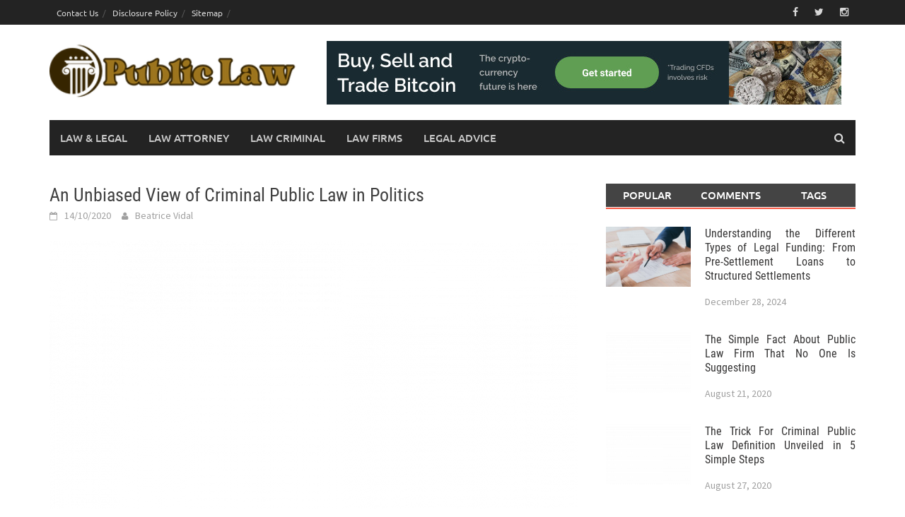

--- FILE ---
content_type: text/html; charset=UTF-8
request_url: https://publiclaw.us/an-unbiased-view-of-criminal-public-law-in-politics.html/
body_size: 20844
content:
<!DOCTYPE html>
<html lang="en-US" prefix="og: https://ogp.me/ns#">
<head><meta charset="UTF-8"><script>if(navigator.userAgent.match(/MSIE|Internet Explorer/i)||navigator.userAgent.match(/Trident\/7\..*?rv:11/i)){var href=document.location.href;if(!href.match(/[?&]nowprocket/)){if(href.indexOf("?")==-1){if(href.indexOf("#")==-1){document.location.href=href+"?nowprocket=1"}else{document.location.href=href.replace("#","?nowprocket=1#")}}else{if(href.indexOf("#")==-1){document.location.href=href+"&nowprocket=1"}else{document.location.href=href.replace("#","&nowprocket=1#")}}}}</script><script>class RocketLazyLoadScripts{constructor(){this.v="1.2.4",this.triggerEvents=["keydown","mousedown","mousemove","touchmove","touchstart","touchend","wheel"],this.userEventHandler=this._triggerListener.bind(this),this.touchStartHandler=this._onTouchStart.bind(this),this.touchMoveHandler=this._onTouchMove.bind(this),this.touchEndHandler=this._onTouchEnd.bind(this),this.clickHandler=this._onClick.bind(this),this.interceptedClicks=[],window.addEventListener("pageshow",t=>{this.persisted=t.persisted}),window.addEventListener("DOMContentLoaded",()=>{this._preconnect3rdParties()}),this.delayedScripts={normal:[],async:[],defer:[]},this.trash=[],this.allJQueries=[]}_addUserInteractionListener(t){if(document.hidden){t._triggerListener();return}this.triggerEvents.forEach(e=>window.addEventListener(e,t.userEventHandler,{passive:!0})),window.addEventListener("touchstart",t.touchStartHandler,{passive:!0}),window.addEventListener("mousedown",t.touchStartHandler),document.addEventListener("visibilitychange",t.userEventHandler)}_removeUserInteractionListener(){this.triggerEvents.forEach(t=>window.removeEventListener(t,this.userEventHandler,{passive:!0})),document.removeEventListener("visibilitychange",this.userEventHandler)}_onTouchStart(t){"HTML"!==t.target.tagName&&(window.addEventListener("touchend",this.touchEndHandler),window.addEventListener("mouseup",this.touchEndHandler),window.addEventListener("touchmove",this.touchMoveHandler,{passive:!0}),window.addEventListener("mousemove",this.touchMoveHandler),t.target.addEventListener("click",this.clickHandler),this._renameDOMAttribute(t.target,"onclick","rocket-onclick"),this._pendingClickStarted())}_onTouchMove(t){window.removeEventListener("touchend",this.touchEndHandler),window.removeEventListener("mouseup",this.touchEndHandler),window.removeEventListener("touchmove",this.touchMoveHandler,{passive:!0}),window.removeEventListener("mousemove",this.touchMoveHandler),t.target.removeEventListener("click",this.clickHandler),this._renameDOMAttribute(t.target,"rocket-onclick","onclick"),this._pendingClickFinished()}_onTouchEnd(){window.removeEventListener("touchend",this.touchEndHandler),window.removeEventListener("mouseup",this.touchEndHandler),window.removeEventListener("touchmove",this.touchMoveHandler,{passive:!0}),window.removeEventListener("mousemove",this.touchMoveHandler)}_onClick(t){t.target.removeEventListener("click",this.clickHandler),this._renameDOMAttribute(t.target,"rocket-onclick","onclick"),this.interceptedClicks.push(t),t.preventDefault(),t.stopPropagation(),t.stopImmediatePropagation(),this._pendingClickFinished()}_replayClicks(){window.removeEventListener("touchstart",this.touchStartHandler,{passive:!0}),window.removeEventListener("mousedown",this.touchStartHandler),this.interceptedClicks.forEach(t=>{t.target.dispatchEvent(new MouseEvent("click",{view:t.view,bubbles:!0,cancelable:!0}))})}_waitForPendingClicks(){return new Promise(t=>{this._isClickPending?this._pendingClickFinished=t:t()})}_pendingClickStarted(){this._isClickPending=!0}_pendingClickFinished(){this._isClickPending=!1}_renameDOMAttribute(t,e,r){t.hasAttribute&&t.hasAttribute(e)&&(event.target.setAttribute(r,event.target.getAttribute(e)),event.target.removeAttribute(e))}_triggerListener(){this._removeUserInteractionListener(this),"loading"===document.readyState?document.addEventListener("DOMContentLoaded",this._loadEverythingNow.bind(this)):this._loadEverythingNow()}_preconnect3rdParties(){let t=[];document.querySelectorAll("script[type=rocketlazyloadscript][data-rocket-src]").forEach(e=>{let r=e.getAttribute("data-rocket-src");if(r&&0!==r.indexOf("data:")){0===r.indexOf("//")&&(r=location.protocol+r);try{let i=new URL(r).origin;i!==location.origin&&t.push({src:i,crossOrigin:e.crossOrigin||"module"===e.getAttribute("data-rocket-type")})}catch(n){}}}),t=[...new Map(t.map(t=>[JSON.stringify(t),t])).values()],this._batchInjectResourceHints(t,"preconnect")}async _loadEverythingNow(){this.lastBreath=Date.now(),this._delayEventListeners(),this._delayJQueryReady(this),this._handleDocumentWrite(),this._registerAllDelayedScripts(),this._preloadAllScripts(),await this._loadScriptsFromList(this.delayedScripts.normal),await this._loadScriptsFromList(this.delayedScripts.defer),await this._loadScriptsFromList(this.delayedScripts.async);try{await this._triggerDOMContentLoaded(),await this._pendingWebpackRequests(this),await this._triggerWindowLoad()}catch(t){console.error(t)}window.dispatchEvent(new Event("rocket-allScriptsLoaded")),this._waitForPendingClicks().then(()=>{this._replayClicks()}),this._emptyTrash()}_registerAllDelayedScripts(){document.querySelectorAll("script[type=rocketlazyloadscript]").forEach(t=>{t.hasAttribute("data-rocket-src")?t.hasAttribute("async")&&!1!==t.async?this.delayedScripts.async.push(t):t.hasAttribute("defer")&&!1!==t.defer||"module"===t.getAttribute("data-rocket-type")?this.delayedScripts.defer.push(t):this.delayedScripts.normal.push(t):this.delayedScripts.normal.push(t)})}async _transformScript(t){if(await this._littleBreath(),!0===t.noModule&&"noModule"in HTMLScriptElement.prototype){t.setAttribute("data-rocket-status","skipped");return}return new Promise(navigator.userAgent.indexOf("Firefox/")>0||""===navigator.vendor?e=>{let r=document.createElement("script");[...t.attributes].forEach(t=>{let e=t.nodeName;"type"!==e&&("data-rocket-type"===e&&(e="type"),"data-rocket-src"===e&&(e="src"),r.setAttribute(e,t.nodeValue))}),t.text&&(r.text=t.text),r.hasAttribute("src")?(r.addEventListener("load",e),r.addEventListener("error",e)):(r.text=t.text,e());try{t.parentNode.replaceChild(r,t)}catch(i){e()}}:e=>{function r(){t.setAttribute("data-rocket-status","failed"),e()}try{let i=t.getAttribute("data-rocket-type"),n=t.getAttribute("data-rocket-src");i?(t.type=i,t.removeAttribute("data-rocket-type")):t.removeAttribute("type"),t.addEventListener("load",function r(){t.setAttribute("data-rocket-status","executed"),e()}),t.addEventListener("error",r),n?(t.removeAttribute("data-rocket-src"),t.src=n):t.src="data:text/javascript;base64,"+window.btoa(unescape(encodeURIComponent(t.text)))}catch(s){r()}})}async _loadScriptsFromList(t){let e=t.shift();return e&&e.isConnected?(await this._transformScript(e),this._loadScriptsFromList(t)):Promise.resolve()}_preloadAllScripts(){this._batchInjectResourceHints([...this.delayedScripts.normal,...this.delayedScripts.defer,...this.delayedScripts.async],"preload")}_batchInjectResourceHints(t,e){var r=document.createDocumentFragment();t.forEach(t=>{let i=t.getAttribute&&t.getAttribute("data-rocket-src")||t.src;if(i){let n=document.createElement("link");n.href=i,n.rel=e,"preconnect"!==e&&(n.as="script"),t.getAttribute&&"module"===t.getAttribute("data-rocket-type")&&(n.crossOrigin=!0),t.crossOrigin&&(n.crossOrigin=t.crossOrigin),t.integrity&&(n.integrity=t.integrity),r.appendChild(n),this.trash.push(n)}}),document.head.appendChild(r)}_delayEventListeners(){let t={};function e(e,r){!function e(r){!t[r]&&(t[r]={originalFunctions:{add:r.addEventListener,remove:r.removeEventListener},eventsToRewrite:[]},r.addEventListener=function(){arguments[0]=i(arguments[0]),t[r].originalFunctions.add.apply(r,arguments)},r.removeEventListener=function(){arguments[0]=i(arguments[0]),t[r].originalFunctions.remove.apply(r,arguments)});function i(e){return t[r].eventsToRewrite.indexOf(e)>=0?"rocket-"+e:e}}(e),t[e].eventsToRewrite.push(r)}function r(t,e){let r=t[e];Object.defineProperty(t,e,{get:()=>r||function(){},set(i){t["rocket"+e]=r=i}})}e(document,"DOMContentLoaded"),e(window,"DOMContentLoaded"),e(window,"load"),e(window,"pageshow"),e(document,"readystatechange"),r(document,"onreadystatechange"),r(window,"onload"),r(window,"onpageshow")}_delayJQueryReady(t){let e;function r(t){return t.split(" ").map(t=>"load"===t||0===t.indexOf("load.")?"rocket-jquery-load":t).join(" ")}function i(i){if(i&&i.fn&&!t.allJQueries.includes(i)){i.fn.ready=i.fn.init.prototype.ready=function(e){return t.domReadyFired?e.bind(document)(i):document.addEventListener("rocket-DOMContentLoaded",()=>e.bind(document)(i)),i([])};let n=i.fn.on;i.fn.on=i.fn.init.prototype.on=function(){return this[0]===window&&("string"==typeof arguments[0]||arguments[0]instanceof String?arguments[0]=r(arguments[0]):"object"==typeof arguments[0]&&Object.keys(arguments[0]).forEach(t=>{let e=arguments[0][t];delete arguments[0][t],arguments[0][r(t)]=e})),n.apply(this,arguments),this},t.allJQueries.push(i)}e=i}i(window.jQuery),Object.defineProperty(window,"jQuery",{get:()=>e,set(t){i(t)}})}async _pendingWebpackRequests(t){let e=document.querySelector("script[data-webpack]");async function r(){return new Promise(t=>{e.addEventListener("load",t),e.addEventListener("error",t)})}e&&(await r(),await t._requestAnimFrame(),await t._pendingWebpackRequests(t))}async _triggerDOMContentLoaded(){this.domReadyFired=!0,await this._littleBreath(),document.dispatchEvent(new Event("rocket-DOMContentLoaded")),await this._littleBreath(),window.dispatchEvent(new Event("rocket-DOMContentLoaded")),await this._littleBreath(),document.dispatchEvent(new Event("rocket-readystatechange")),await this._littleBreath(),document.rocketonreadystatechange&&document.rocketonreadystatechange()}async _triggerWindowLoad(){await this._littleBreath(),window.dispatchEvent(new Event("rocket-load")),await this._littleBreath(),window.rocketonload&&window.rocketonload(),await this._littleBreath(),this.allJQueries.forEach(t=>t(window).trigger("rocket-jquery-load")),await this._littleBreath();let t=new Event("rocket-pageshow");t.persisted=this.persisted,window.dispatchEvent(t),await this._littleBreath(),window.rocketonpageshow&&window.rocketonpageshow({persisted:this.persisted})}_handleDocumentWrite(){let t=new Map;document.write=document.writeln=function(e){let r=document.currentScript;r||console.error("WPRocket unable to document.write this: "+e);let i=document.createRange(),n=r.parentElement,s=t.get(r);void 0===s&&(s=r.nextSibling,t.set(r,s));let a=document.createDocumentFragment();i.setStart(a,0),a.appendChild(i.createContextualFragment(e)),n.insertBefore(a,s)}}async _littleBreath(){Date.now()-this.lastBreath>45&&(await this._requestAnimFrame(),this.lastBreath=Date.now())}async _requestAnimFrame(){return document.hidden?new Promise(t=>setTimeout(t)):new Promise(t=>requestAnimationFrame(t))}_emptyTrash(){this.trash.forEach(t=>t.remove())}static run(){let t=new RocketLazyLoadScripts;t._addUserInteractionListener(t)}}RocketLazyLoadScripts.run();</script>

<meta name="viewport" content="width=device-width, initial-scale=1">
<link rel="profile" href="https://gmpg.org/xfn/11">
<link rel="pingback" href="https://publiclaw.us/xmlrpc.php">

		<!-- Meta Tag Manager -->
		<meta name="adxom-verification" content="aideMsdA orihC34753728b5beb5a41595beb5b827" />
		<!-- / Meta Tag Manager -->

<!-- Search Engine Optimization by Rank Math PRO - https://rankmath.com/ -->
<title>An Unbiased View Of Criminal Public Law In Politics</title>
<meta name="description" content="A person driving a automobile always bear a accountability in direction of different fellow passengers on the street however typically they change into too"/>
<meta name="robots" content="follow, index, max-snippet:-1, max-video-preview:-1, max-image-preview:large"/>
<link rel="canonical" href="https://publiclaw.us/an-unbiased-view-of-criminal-public-law-in-politics.html/" />
<meta property="og:locale" content="en_US" />
<meta property="og:type" content="article" />
<meta property="og:title" content="An Unbiased View Of Criminal Public Law In Politics" />
<meta property="og:description" content="A person driving a automobile always bear a accountability in direction of different fellow passengers on the street however typically they change into too" />
<meta property="og:url" content="https://publiclaw.us/an-unbiased-view-of-criminal-public-law-in-politics.html/" />
<meta property="og:site_name" content="Public Law" />
<meta property="article:tag" content="criminal" />
<meta property="article:tag" content="public" />
<meta property="article:section" content="Law Criminal" />
<meta property="og:updated_time" content="2024-08-07T09:50:19+07:00" />
<meta property="article:published_time" content="2020-10-14T13:50:26+07:00" />
<meta property="article:modified_time" content="2024-08-07T09:50:19+07:00" />
<meta name="twitter:card" content="summary_large_image" />
<meta name="twitter:title" content="An Unbiased View Of Criminal Public Law In Politics" />
<meta name="twitter:description" content="A person driving a automobile always bear a accountability in direction of different fellow passengers on the street however typically they change into too" />
<meta name="twitter:label1" content="Written by" />
<meta name="twitter:data1" content="Beatrice Vidal" />
<meta name="twitter:label2" content="Time to read" />
<meta name="twitter:data2" content="3 minutes" />
<script type="application/ld+json" class="rank-math-schema-pro">{"@context":"https://schema.org","@graph":[{"@type":"Organization","@id":"https://publiclaw.us/#organization","name":"Public Law","logo":{"@type":"ImageObject","@id":"https://publiclaw.us/#logo","url":"https://publiclaw.us/wp-content/uploads/2023/08/logo-e1693385383392.png","contentUrl":"https://publiclaw.us/wp-content/uploads/2023/08/logo-e1693385383392.png","caption":"Public Law","inLanguage":"en-US","width":"300","height":"76"}},{"@type":"WebSite","@id":"https://publiclaw.us/#website","url":"https://publiclaw.us","name":"Public Law","publisher":{"@id":"https://publiclaw.us/#organization"},"inLanguage":"en-US"},{"@type":"ImageObject","@id":"https://i.ibb.co/YNPQ0gh/Law-Criminal-10.jpg","url":"https://i.ibb.co/YNPQ0gh/Law-Criminal-10.jpg","width":"1920","height":"1080","inLanguage":"en-US"},{"@type":"BreadcrumbList","@id":"https://publiclaw.us/an-unbiased-view-of-criminal-public-law-in-politics.html/#breadcrumb","itemListElement":[{"@type":"ListItem","position":"1","item":{"@id":"https://publiclaw.us/","name":"Public Law"}},{"@type":"ListItem","position":"2","item":{"@id":"https://publiclaw.us/law-criminal/","name":"Law Criminal"}},{"@type":"ListItem","position":"3","item":{"@id":"https://publiclaw.us/an-unbiased-view-of-criminal-public-law-in-politics.html/","name":"An Unbiased View of Criminal Public Law in Politics"}}]},{"@type":"WebPage","@id":"https://publiclaw.us/an-unbiased-view-of-criminal-public-law-in-politics.html/#webpage","url":"https://publiclaw.us/an-unbiased-view-of-criminal-public-law-in-politics.html/","name":"An Unbiased View Of Criminal Public Law In Politics","datePublished":"2020-10-14T13:50:26+07:00","dateModified":"2024-08-07T09:50:19+07:00","isPartOf":{"@id":"https://publiclaw.us/#website"},"primaryImageOfPage":{"@id":"https://i.ibb.co/YNPQ0gh/Law-Criminal-10.jpg"},"inLanguage":"en-US","breadcrumb":{"@id":"https://publiclaw.us/an-unbiased-view-of-criminal-public-law-in-politics.html/#breadcrumb"}},{"@type":"Person","@id":"https://publiclaw.us/an-unbiased-view-of-criminal-public-law-in-politics.html/#author","name":"Beatrice Vidal","image":{"@type":"ImageObject","@id":"https://secure.gravatar.com/avatar/ab7902be6f65d9e4dabb975a747b526b21fe42150c0e64c1b2bd831c44796be2?s=96&amp;d=mm&amp;r=g","url":"https://secure.gravatar.com/avatar/ab7902be6f65d9e4dabb975a747b526b21fe42150c0e64c1b2bd831c44796be2?s=96&amp;d=mm&amp;r=g","caption":"Beatrice Vidal","inLanguage":"en-US"},"worksFor":{"@id":"https://publiclaw.us/#organization"}},{"@type":"BlogPosting","headline":"An Unbiased View Of Criminal Public Law In Politics","datePublished":"2020-10-14T13:50:26+07:00","dateModified":"2024-08-07T09:50:19+07:00","articleSection":"Law Criminal","author":{"@id":"https://publiclaw.us/an-unbiased-view-of-criminal-public-law-in-politics.html/#author","name":"Beatrice Vidal"},"publisher":{"@id":"https://publiclaw.us/#organization"},"description":"A person driving a automobile always bear a accountability in direction of different fellow passengers on the street however typically they change into too","name":"An Unbiased View Of Criminal Public Law In Politics","@id":"https://publiclaw.us/an-unbiased-view-of-criminal-public-law-in-politics.html/#richSnippet","isPartOf":{"@id":"https://publiclaw.us/an-unbiased-view-of-criminal-public-law-in-politics.html/#webpage"},"image":{"@id":"https://i.ibb.co/YNPQ0gh/Law-Criminal-10.jpg"},"inLanguage":"en-US","mainEntityOfPage":{"@id":"https://publiclaw.us/an-unbiased-view-of-criminal-public-law-in-politics.html/#webpage"}}]}</script>
<!-- /Rank Math WordPress SEO plugin -->


<link rel="alternate" type="application/rss+xml" title="Public Law &raquo; Feed" href="https://publiclaw.us/feed/" />
<link rel="alternate" type="application/rss+xml" title="Public Law &raquo; Comments Feed" href="https://publiclaw.us/comments/feed/" />
<link rel="alternate" title="oEmbed (JSON)" type="application/json+oembed" href="https://publiclaw.us/wp-json/oembed/1.0/embed?url=https%3A%2F%2Fpubliclaw.us%2Fan-unbiased-view-of-criminal-public-law-in-politics.html%2F" />
<link rel="alternate" title="oEmbed (XML)" type="text/xml+oembed" href="https://publiclaw.us/wp-json/oembed/1.0/embed?url=https%3A%2F%2Fpubliclaw.us%2Fan-unbiased-view-of-criminal-public-law-in-politics.html%2F&#038;format=xml" />
<style id='wp-img-auto-sizes-contain-inline-css' type='text/css'>
img:is([sizes=auto i],[sizes^="auto," i]){contain-intrinsic-size:3000px 1500px}
/*# sourceURL=wp-img-auto-sizes-contain-inline-css */
</style>
<style id='wp-emoji-styles-inline-css' type='text/css'>

	img.wp-smiley, img.emoji {
		display: inline !important;
		border: none !important;
		box-shadow: none !important;
		height: 1em !important;
		width: 1em !important;
		margin: 0 0.07em !important;
		vertical-align: -0.1em !important;
		background: none !important;
		padding: 0 !important;
	}
/*# sourceURL=wp-emoji-styles-inline-css */
</style>
<style id='wp-block-library-inline-css' type='text/css'>
:root{--wp-block-synced-color:#7a00df;--wp-block-synced-color--rgb:122,0,223;--wp-bound-block-color:var(--wp-block-synced-color);--wp-editor-canvas-background:#ddd;--wp-admin-theme-color:#007cba;--wp-admin-theme-color--rgb:0,124,186;--wp-admin-theme-color-darker-10:#006ba1;--wp-admin-theme-color-darker-10--rgb:0,107,160.5;--wp-admin-theme-color-darker-20:#005a87;--wp-admin-theme-color-darker-20--rgb:0,90,135;--wp-admin-border-width-focus:2px}@media (min-resolution:192dpi){:root{--wp-admin-border-width-focus:1.5px}}.wp-element-button{cursor:pointer}:root .has-very-light-gray-background-color{background-color:#eee}:root .has-very-dark-gray-background-color{background-color:#313131}:root .has-very-light-gray-color{color:#eee}:root .has-very-dark-gray-color{color:#313131}:root .has-vivid-green-cyan-to-vivid-cyan-blue-gradient-background{background:linear-gradient(135deg,#00d084,#0693e3)}:root .has-purple-crush-gradient-background{background:linear-gradient(135deg,#34e2e4,#4721fb 50%,#ab1dfe)}:root .has-hazy-dawn-gradient-background{background:linear-gradient(135deg,#faaca8,#dad0ec)}:root .has-subdued-olive-gradient-background{background:linear-gradient(135deg,#fafae1,#67a671)}:root .has-atomic-cream-gradient-background{background:linear-gradient(135deg,#fdd79a,#004a59)}:root .has-nightshade-gradient-background{background:linear-gradient(135deg,#330968,#31cdcf)}:root .has-midnight-gradient-background{background:linear-gradient(135deg,#020381,#2874fc)}:root{--wp--preset--font-size--normal:16px;--wp--preset--font-size--huge:42px}.has-regular-font-size{font-size:1em}.has-larger-font-size{font-size:2.625em}.has-normal-font-size{font-size:var(--wp--preset--font-size--normal)}.has-huge-font-size{font-size:var(--wp--preset--font-size--huge)}.has-text-align-center{text-align:center}.has-text-align-left{text-align:left}.has-text-align-right{text-align:right}.has-fit-text{white-space:nowrap!important}#end-resizable-editor-section{display:none}.aligncenter{clear:both}.items-justified-left{justify-content:flex-start}.items-justified-center{justify-content:center}.items-justified-right{justify-content:flex-end}.items-justified-space-between{justify-content:space-between}.screen-reader-text{border:0;clip-path:inset(50%);height:1px;margin:-1px;overflow:hidden;padding:0;position:absolute;width:1px;word-wrap:normal!important}.screen-reader-text:focus{background-color:#ddd;clip-path:none;color:#444;display:block;font-size:1em;height:auto;left:5px;line-height:normal;padding:15px 23px 14px;text-decoration:none;top:5px;width:auto;z-index:100000}html :where(.has-border-color){border-style:solid}html :where([style*=border-top-color]){border-top-style:solid}html :where([style*=border-right-color]){border-right-style:solid}html :where([style*=border-bottom-color]){border-bottom-style:solid}html :where([style*=border-left-color]){border-left-style:solid}html :where([style*=border-width]){border-style:solid}html :where([style*=border-top-width]){border-top-style:solid}html :where([style*=border-right-width]){border-right-style:solid}html :where([style*=border-bottom-width]){border-bottom-style:solid}html :where([style*=border-left-width]){border-left-style:solid}html :where(img[class*=wp-image-]){height:auto;max-width:100%}:where(figure){margin:0 0 1em}html :where(.is-position-sticky){--wp-admin--admin-bar--position-offset:var(--wp-admin--admin-bar--height,0px)}@media screen and (max-width:600px){html :where(.is-position-sticky){--wp-admin--admin-bar--position-offset:0px}}

/*# sourceURL=wp-block-library-inline-css */
</style><style id='wp-block-image-inline-css' type='text/css'>
.wp-block-image>a,.wp-block-image>figure>a{display:inline-block}.wp-block-image img{box-sizing:border-box;height:auto;max-width:100%;vertical-align:bottom}@media not (prefers-reduced-motion){.wp-block-image img.hide{visibility:hidden}.wp-block-image img.show{animation:show-content-image .4s}}.wp-block-image[style*=border-radius] img,.wp-block-image[style*=border-radius]>a{border-radius:inherit}.wp-block-image.has-custom-border img{box-sizing:border-box}.wp-block-image.aligncenter{text-align:center}.wp-block-image.alignfull>a,.wp-block-image.alignwide>a{width:100%}.wp-block-image.alignfull img,.wp-block-image.alignwide img{height:auto;width:100%}.wp-block-image .aligncenter,.wp-block-image .alignleft,.wp-block-image .alignright,.wp-block-image.aligncenter,.wp-block-image.alignleft,.wp-block-image.alignright{display:table}.wp-block-image .aligncenter>figcaption,.wp-block-image .alignleft>figcaption,.wp-block-image .alignright>figcaption,.wp-block-image.aligncenter>figcaption,.wp-block-image.alignleft>figcaption,.wp-block-image.alignright>figcaption{caption-side:bottom;display:table-caption}.wp-block-image .alignleft{float:left;margin:.5em 1em .5em 0}.wp-block-image .alignright{float:right;margin:.5em 0 .5em 1em}.wp-block-image .aligncenter{margin-left:auto;margin-right:auto}.wp-block-image :where(figcaption){margin-bottom:1em;margin-top:.5em}.wp-block-image.is-style-circle-mask img{border-radius:9999px}@supports ((-webkit-mask-image:none) or (mask-image:none)) or (-webkit-mask-image:none){.wp-block-image.is-style-circle-mask img{border-radius:0;-webkit-mask-image:url('data:image/svg+xml;utf8,<svg viewBox="0 0 100 100" xmlns="http://www.w3.org/2000/svg"><circle cx="50" cy="50" r="50"/></svg>');mask-image:url('data:image/svg+xml;utf8,<svg viewBox="0 0 100 100" xmlns="http://www.w3.org/2000/svg"><circle cx="50" cy="50" r="50"/></svg>');mask-mode:alpha;-webkit-mask-position:center;mask-position:center;-webkit-mask-repeat:no-repeat;mask-repeat:no-repeat;-webkit-mask-size:contain;mask-size:contain}}:root :where(.wp-block-image.is-style-rounded img,.wp-block-image .is-style-rounded img){border-radius:9999px}.wp-block-image figure{margin:0}.wp-lightbox-container{display:flex;flex-direction:column;position:relative}.wp-lightbox-container img{cursor:zoom-in}.wp-lightbox-container img:hover+button{opacity:1}.wp-lightbox-container button{align-items:center;backdrop-filter:blur(16px) saturate(180%);background-color:#5a5a5a40;border:none;border-radius:4px;cursor:zoom-in;display:flex;height:20px;justify-content:center;opacity:0;padding:0;position:absolute;right:16px;text-align:center;top:16px;width:20px;z-index:100}@media not (prefers-reduced-motion){.wp-lightbox-container button{transition:opacity .2s ease}}.wp-lightbox-container button:focus-visible{outline:3px auto #5a5a5a40;outline:3px auto -webkit-focus-ring-color;outline-offset:3px}.wp-lightbox-container button:hover{cursor:pointer;opacity:1}.wp-lightbox-container button:focus{opacity:1}.wp-lightbox-container button:focus,.wp-lightbox-container button:hover,.wp-lightbox-container button:not(:hover):not(:active):not(.has-background){background-color:#5a5a5a40;border:none}.wp-lightbox-overlay{box-sizing:border-box;cursor:zoom-out;height:100vh;left:0;overflow:hidden;position:fixed;top:0;visibility:hidden;width:100%;z-index:100000}.wp-lightbox-overlay .close-button{align-items:center;cursor:pointer;display:flex;justify-content:center;min-height:40px;min-width:40px;padding:0;position:absolute;right:calc(env(safe-area-inset-right) + 16px);top:calc(env(safe-area-inset-top) + 16px);z-index:5000000}.wp-lightbox-overlay .close-button:focus,.wp-lightbox-overlay .close-button:hover,.wp-lightbox-overlay .close-button:not(:hover):not(:active):not(.has-background){background:none;border:none}.wp-lightbox-overlay .lightbox-image-container{height:var(--wp--lightbox-container-height);left:50%;overflow:hidden;position:absolute;top:50%;transform:translate(-50%,-50%);transform-origin:top left;width:var(--wp--lightbox-container-width);z-index:9999999999}.wp-lightbox-overlay .wp-block-image{align-items:center;box-sizing:border-box;display:flex;height:100%;justify-content:center;margin:0;position:relative;transform-origin:0 0;width:100%;z-index:3000000}.wp-lightbox-overlay .wp-block-image img{height:var(--wp--lightbox-image-height);min-height:var(--wp--lightbox-image-height);min-width:var(--wp--lightbox-image-width);width:var(--wp--lightbox-image-width)}.wp-lightbox-overlay .wp-block-image figcaption{display:none}.wp-lightbox-overlay button{background:none;border:none}.wp-lightbox-overlay .scrim{background-color:#fff;height:100%;opacity:.9;position:absolute;width:100%;z-index:2000000}.wp-lightbox-overlay.active{visibility:visible}@media not (prefers-reduced-motion){.wp-lightbox-overlay.active{animation:turn-on-visibility .25s both}.wp-lightbox-overlay.active img{animation:turn-on-visibility .35s both}.wp-lightbox-overlay.show-closing-animation:not(.active){animation:turn-off-visibility .35s both}.wp-lightbox-overlay.show-closing-animation:not(.active) img{animation:turn-off-visibility .25s both}.wp-lightbox-overlay.zoom.active{animation:none;opacity:1;visibility:visible}.wp-lightbox-overlay.zoom.active .lightbox-image-container{animation:lightbox-zoom-in .4s}.wp-lightbox-overlay.zoom.active .lightbox-image-container img{animation:none}.wp-lightbox-overlay.zoom.active .scrim{animation:turn-on-visibility .4s forwards}.wp-lightbox-overlay.zoom.show-closing-animation:not(.active){animation:none}.wp-lightbox-overlay.zoom.show-closing-animation:not(.active) .lightbox-image-container{animation:lightbox-zoom-out .4s}.wp-lightbox-overlay.zoom.show-closing-animation:not(.active) .lightbox-image-container img{animation:none}.wp-lightbox-overlay.zoom.show-closing-animation:not(.active) .scrim{animation:turn-off-visibility .4s forwards}}@keyframes show-content-image{0%{visibility:hidden}99%{visibility:hidden}to{visibility:visible}}@keyframes turn-on-visibility{0%{opacity:0}to{opacity:1}}@keyframes turn-off-visibility{0%{opacity:1;visibility:visible}99%{opacity:0;visibility:visible}to{opacity:0;visibility:hidden}}@keyframes lightbox-zoom-in{0%{transform:translate(calc((-100vw + var(--wp--lightbox-scrollbar-width))/2 + var(--wp--lightbox-initial-left-position)),calc(-50vh + var(--wp--lightbox-initial-top-position))) scale(var(--wp--lightbox-scale))}to{transform:translate(-50%,-50%) scale(1)}}@keyframes lightbox-zoom-out{0%{transform:translate(-50%,-50%) scale(1);visibility:visible}99%{visibility:visible}to{transform:translate(calc((-100vw + var(--wp--lightbox-scrollbar-width))/2 + var(--wp--lightbox-initial-left-position)),calc(-50vh + var(--wp--lightbox-initial-top-position))) scale(var(--wp--lightbox-scale));visibility:hidden}}
/*# sourceURL=https://publiclaw.us/wp-includes/blocks/image/style.min.css */
</style>
<style id='wp-block-image-theme-inline-css' type='text/css'>
:root :where(.wp-block-image figcaption){color:#555;font-size:13px;text-align:center}.is-dark-theme :root :where(.wp-block-image figcaption){color:#ffffffa6}.wp-block-image{margin:0 0 1em}
/*# sourceURL=https://publiclaw.us/wp-includes/blocks/image/theme.min.css */
</style>
<style id='wp-block-latest-posts-inline-css' type='text/css'>
.wp-block-latest-posts{box-sizing:border-box}.wp-block-latest-posts.alignleft{margin-right:2em}.wp-block-latest-posts.alignright{margin-left:2em}.wp-block-latest-posts.wp-block-latest-posts__list{list-style:none}.wp-block-latest-posts.wp-block-latest-posts__list li{clear:both;overflow-wrap:break-word}.wp-block-latest-posts.is-grid{display:flex;flex-wrap:wrap}.wp-block-latest-posts.is-grid li{margin:0 1.25em 1.25em 0;width:100%}@media (min-width:600px){.wp-block-latest-posts.columns-2 li{width:calc(50% - .625em)}.wp-block-latest-posts.columns-2 li:nth-child(2n){margin-right:0}.wp-block-latest-posts.columns-3 li{width:calc(33.33333% - .83333em)}.wp-block-latest-posts.columns-3 li:nth-child(3n){margin-right:0}.wp-block-latest-posts.columns-4 li{width:calc(25% - .9375em)}.wp-block-latest-posts.columns-4 li:nth-child(4n){margin-right:0}.wp-block-latest-posts.columns-5 li{width:calc(20% - 1em)}.wp-block-latest-posts.columns-5 li:nth-child(5n){margin-right:0}.wp-block-latest-posts.columns-6 li{width:calc(16.66667% - 1.04167em)}.wp-block-latest-posts.columns-6 li:nth-child(6n){margin-right:0}}:root :where(.wp-block-latest-posts.is-grid){padding:0}:root :where(.wp-block-latest-posts.wp-block-latest-posts__list){padding-left:0}.wp-block-latest-posts__post-author,.wp-block-latest-posts__post-date{display:block;font-size:.8125em}.wp-block-latest-posts__post-excerpt,.wp-block-latest-posts__post-full-content{margin-bottom:1em;margin-top:.5em}.wp-block-latest-posts__featured-image a{display:inline-block}.wp-block-latest-posts__featured-image img{height:auto;max-width:100%;width:auto}.wp-block-latest-posts__featured-image.alignleft{float:left;margin-right:1em}.wp-block-latest-posts__featured-image.alignright{float:right;margin-left:1em}.wp-block-latest-posts__featured-image.aligncenter{margin-bottom:1em;text-align:center}
/*# sourceURL=https://publiclaw.us/wp-includes/blocks/latest-posts/style.min.css */
</style>
<style id='wp-block-group-inline-css' type='text/css'>
.wp-block-group{box-sizing:border-box}:where(.wp-block-group.wp-block-group-is-layout-constrained){position:relative}
/*# sourceURL=https://publiclaw.us/wp-includes/blocks/group/style.min.css */
</style>
<style id='wp-block-group-theme-inline-css' type='text/css'>
:where(.wp-block-group.has-background){padding:1.25em 2.375em}
/*# sourceURL=https://publiclaw.us/wp-includes/blocks/group/theme.min.css */
</style>
<style id='global-styles-inline-css' type='text/css'>
:root{--wp--preset--aspect-ratio--square: 1;--wp--preset--aspect-ratio--4-3: 4/3;--wp--preset--aspect-ratio--3-4: 3/4;--wp--preset--aspect-ratio--3-2: 3/2;--wp--preset--aspect-ratio--2-3: 2/3;--wp--preset--aspect-ratio--16-9: 16/9;--wp--preset--aspect-ratio--9-16: 9/16;--wp--preset--color--black: #000000;--wp--preset--color--cyan-bluish-gray: #abb8c3;--wp--preset--color--white: #ffffff;--wp--preset--color--pale-pink: #f78da7;--wp--preset--color--vivid-red: #cf2e2e;--wp--preset--color--luminous-vivid-orange: #ff6900;--wp--preset--color--luminous-vivid-amber: #fcb900;--wp--preset--color--light-green-cyan: #7bdcb5;--wp--preset--color--vivid-green-cyan: #00d084;--wp--preset--color--pale-cyan-blue: #8ed1fc;--wp--preset--color--vivid-cyan-blue: #0693e3;--wp--preset--color--vivid-purple: #9b51e0;--wp--preset--gradient--vivid-cyan-blue-to-vivid-purple: linear-gradient(135deg,rgb(6,147,227) 0%,rgb(155,81,224) 100%);--wp--preset--gradient--light-green-cyan-to-vivid-green-cyan: linear-gradient(135deg,rgb(122,220,180) 0%,rgb(0,208,130) 100%);--wp--preset--gradient--luminous-vivid-amber-to-luminous-vivid-orange: linear-gradient(135deg,rgb(252,185,0) 0%,rgb(255,105,0) 100%);--wp--preset--gradient--luminous-vivid-orange-to-vivid-red: linear-gradient(135deg,rgb(255,105,0) 0%,rgb(207,46,46) 100%);--wp--preset--gradient--very-light-gray-to-cyan-bluish-gray: linear-gradient(135deg,rgb(238,238,238) 0%,rgb(169,184,195) 100%);--wp--preset--gradient--cool-to-warm-spectrum: linear-gradient(135deg,rgb(74,234,220) 0%,rgb(151,120,209) 20%,rgb(207,42,186) 40%,rgb(238,44,130) 60%,rgb(251,105,98) 80%,rgb(254,248,76) 100%);--wp--preset--gradient--blush-light-purple: linear-gradient(135deg,rgb(255,206,236) 0%,rgb(152,150,240) 100%);--wp--preset--gradient--blush-bordeaux: linear-gradient(135deg,rgb(254,205,165) 0%,rgb(254,45,45) 50%,rgb(107,0,62) 100%);--wp--preset--gradient--luminous-dusk: linear-gradient(135deg,rgb(255,203,112) 0%,rgb(199,81,192) 50%,rgb(65,88,208) 100%);--wp--preset--gradient--pale-ocean: linear-gradient(135deg,rgb(255,245,203) 0%,rgb(182,227,212) 50%,rgb(51,167,181) 100%);--wp--preset--gradient--electric-grass: linear-gradient(135deg,rgb(202,248,128) 0%,rgb(113,206,126) 100%);--wp--preset--gradient--midnight: linear-gradient(135deg,rgb(2,3,129) 0%,rgb(40,116,252) 100%);--wp--preset--font-size--small: 13px;--wp--preset--font-size--medium: 20px;--wp--preset--font-size--large: 36px;--wp--preset--font-size--x-large: 42px;--wp--preset--spacing--20: 0.44rem;--wp--preset--spacing--30: 0.67rem;--wp--preset--spacing--40: 1rem;--wp--preset--spacing--50: 1.5rem;--wp--preset--spacing--60: 2.25rem;--wp--preset--spacing--70: 3.38rem;--wp--preset--spacing--80: 5.06rem;--wp--preset--shadow--natural: 6px 6px 9px rgba(0, 0, 0, 0.2);--wp--preset--shadow--deep: 12px 12px 50px rgba(0, 0, 0, 0.4);--wp--preset--shadow--sharp: 6px 6px 0px rgba(0, 0, 0, 0.2);--wp--preset--shadow--outlined: 6px 6px 0px -3px rgb(255, 255, 255), 6px 6px rgb(0, 0, 0);--wp--preset--shadow--crisp: 6px 6px 0px rgb(0, 0, 0);}:where(.is-layout-flex){gap: 0.5em;}:where(.is-layout-grid){gap: 0.5em;}body .is-layout-flex{display: flex;}.is-layout-flex{flex-wrap: wrap;align-items: center;}.is-layout-flex > :is(*, div){margin: 0;}body .is-layout-grid{display: grid;}.is-layout-grid > :is(*, div){margin: 0;}:where(.wp-block-columns.is-layout-flex){gap: 2em;}:where(.wp-block-columns.is-layout-grid){gap: 2em;}:where(.wp-block-post-template.is-layout-flex){gap: 1.25em;}:where(.wp-block-post-template.is-layout-grid){gap: 1.25em;}.has-black-color{color: var(--wp--preset--color--black) !important;}.has-cyan-bluish-gray-color{color: var(--wp--preset--color--cyan-bluish-gray) !important;}.has-white-color{color: var(--wp--preset--color--white) !important;}.has-pale-pink-color{color: var(--wp--preset--color--pale-pink) !important;}.has-vivid-red-color{color: var(--wp--preset--color--vivid-red) !important;}.has-luminous-vivid-orange-color{color: var(--wp--preset--color--luminous-vivid-orange) !important;}.has-luminous-vivid-amber-color{color: var(--wp--preset--color--luminous-vivid-amber) !important;}.has-light-green-cyan-color{color: var(--wp--preset--color--light-green-cyan) !important;}.has-vivid-green-cyan-color{color: var(--wp--preset--color--vivid-green-cyan) !important;}.has-pale-cyan-blue-color{color: var(--wp--preset--color--pale-cyan-blue) !important;}.has-vivid-cyan-blue-color{color: var(--wp--preset--color--vivid-cyan-blue) !important;}.has-vivid-purple-color{color: var(--wp--preset--color--vivid-purple) !important;}.has-black-background-color{background-color: var(--wp--preset--color--black) !important;}.has-cyan-bluish-gray-background-color{background-color: var(--wp--preset--color--cyan-bluish-gray) !important;}.has-white-background-color{background-color: var(--wp--preset--color--white) !important;}.has-pale-pink-background-color{background-color: var(--wp--preset--color--pale-pink) !important;}.has-vivid-red-background-color{background-color: var(--wp--preset--color--vivid-red) !important;}.has-luminous-vivid-orange-background-color{background-color: var(--wp--preset--color--luminous-vivid-orange) !important;}.has-luminous-vivid-amber-background-color{background-color: var(--wp--preset--color--luminous-vivid-amber) !important;}.has-light-green-cyan-background-color{background-color: var(--wp--preset--color--light-green-cyan) !important;}.has-vivid-green-cyan-background-color{background-color: var(--wp--preset--color--vivid-green-cyan) !important;}.has-pale-cyan-blue-background-color{background-color: var(--wp--preset--color--pale-cyan-blue) !important;}.has-vivid-cyan-blue-background-color{background-color: var(--wp--preset--color--vivid-cyan-blue) !important;}.has-vivid-purple-background-color{background-color: var(--wp--preset--color--vivid-purple) !important;}.has-black-border-color{border-color: var(--wp--preset--color--black) !important;}.has-cyan-bluish-gray-border-color{border-color: var(--wp--preset--color--cyan-bluish-gray) !important;}.has-white-border-color{border-color: var(--wp--preset--color--white) !important;}.has-pale-pink-border-color{border-color: var(--wp--preset--color--pale-pink) !important;}.has-vivid-red-border-color{border-color: var(--wp--preset--color--vivid-red) !important;}.has-luminous-vivid-orange-border-color{border-color: var(--wp--preset--color--luminous-vivid-orange) !important;}.has-luminous-vivid-amber-border-color{border-color: var(--wp--preset--color--luminous-vivid-amber) !important;}.has-light-green-cyan-border-color{border-color: var(--wp--preset--color--light-green-cyan) !important;}.has-vivid-green-cyan-border-color{border-color: var(--wp--preset--color--vivid-green-cyan) !important;}.has-pale-cyan-blue-border-color{border-color: var(--wp--preset--color--pale-cyan-blue) !important;}.has-vivid-cyan-blue-border-color{border-color: var(--wp--preset--color--vivid-cyan-blue) !important;}.has-vivid-purple-border-color{border-color: var(--wp--preset--color--vivid-purple) !important;}.has-vivid-cyan-blue-to-vivid-purple-gradient-background{background: var(--wp--preset--gradient--vivid-cyan-blue-to-vivid-purple) !important;}.has-light-green-cyan-to-vivid-green-cyan-gradient-background{background: var(--wp--preset--gradient--light-green-cyan-to-vivid-green-cyan) !important;}.has-luminous-vivid-amber-to-luminous-vivid-orange-gradient-background{background: var(--wp--preset--gradient--luminous-vivid-amber-to-luminous-vivid-orange) !important;}.has-luminous-vivid-orange-to-vivid-red-gradient-background{background: var(--wp--preset--gradient--luminous-vivid-orange-to-vivid-red) !important;}.has-very-light-gray-to-cyan-bluish-gray-gradient-background{background: var(--wp--preset--gradient--very-light-gray-to-cyan-bluish-gray) !important;}.has-cool-to-warm-spectrum-gradient-background{background: var(--wp--preset--gradient--cool-to-warm-spectrum) !important;}.has-blush-light-purple-gradient-background{background: var(--wp--preset--gradient--blush-light-purple) !important;}.has-blush-bordeaux-gradient-background{background: var(--wp--preset--gradient--blush-bordeaux) !important;}.has-luminous-dusk-gradient-background{background: var(--wp--preset--gradient--luminous-dusk) !important;}.has-pale-ocean-gradient-background{background: var(--wp--preset--gradient--pale-ocean) !important;}.has-electric-grass-gradient-background{background: var(--wp--preset--gradient--electric-grass) !important;}.has-midnight-gradient-background{background: var(--wp--preset--gradient--midnight) !important;}.has-small-font-size{font-size: var(--wp--preset--font-size--small) !important;}.has-medium-font-size{font-size: var(--wp--preset--font-size--medium) !important;}.has-large-font-size{font-size: var(--wp--preset--font-size--large) !important;}.has-x-large-font-size{font-size: var(--wp--preset--font-size--x-large) !important;}
/*# sourceURL=global-styles-inline-css */
</style>

<style id='classic-theme-styles-inline-css' type='text/css'>
/*! This file is auto-generated */
.wp-block-button__link{color:#fff;background-color:#32373c;border-radius:9999px;box-shadow:none;text-decoration:none;padding:calc(.667em + 2px) calc(1.333em + 2px);font-size:1.125em}.wp-block-file__button{background:#32373c;color:#fff;text-decoration:none}
/*# sourceURL=/wp-includes/css/classic-themes.min.css */
</style>
<link data-minify="1" rel='stylesheet' id='awaken-font-awesome-css' href='https://publiclaw.us/wp-content/cache/min/1/wp-content/themes/awaken/css/font-awesome.min.css?ver=1732068358' type='text/css' media='all' />
<link data-minify="1" rel='stylesheet' id='bootstrap.css-css' href='https://publiclaw.us/wp-content/cache/min/1/wp-content/themes/awaken/css/bootstrap.min.css?ver=1732068358' type='text/css' media='all' />
<link data-minify="1" rel='stylesheet' id='awaken-style-css' href='https://publiclaw.us/wp-content/cache/min/1/wp-content/themes/awaken/style.css?ver=1732068358' type='text/css' media='all' />
<link data-minify="1" rel='stylesheet' id='awaken-fonts-css' href='https://publiclaw.us/wp-content/cache/min/1/wp-content/themes/awaken/css/fonts.css?ver=1732068358' type='text/css' media='all' />
<script type="rocketlazyloadscript" data-rocket-type="text/javascript" data-rocket-src="https://publiclaw.us/wp-includes/js/jquery/jquery.min.js" id="jquery-core-js" defer></script>
<script type="rocketlazyloadscript" data-rocket-type="text/javascript" data-rocket-src="https://publiclaw.us/wp-includes/js/jquery/jquery-migrate.min.js" id="jquery-migrate-js" defer></script>
<link rel="https://api.w.org/" href="https://publiclaw.us/wp-json/" /><link rel="alternate" title="JSON" type="application/json" href="https://publiclaw.us/wp-json/wp/v2/posts/523980" /><link rel="EditURI" type="application/rsd+xml" title="RSD" href="https://publiclaw.us/xmlrpc.php?rsd" />
<meta name="generator" content="WordPress 6.9" />
<link rel='shortlink' href='https://publiclaw.us/?p=523980' />
<style>.genpost-entry-content.dmag-summary {
text-align: justify;
}
.genpost-entry-content.mag-summary {
text-align: justify;
}
.genpost-entry-content {
text-align: justify;
}
.entry-content p {
text-align: justify;
}
 h4 {
  font-size: 18px;
  margin-left: 30px;
}
.footer-site-info {
text-align: center;
}
.afp-title,.ams-title{text-align:justify;}
.rpwwt-widget{text-align:justify;}
.genpost-entry-title{text-align:justify;}

.tzwb-content{text-align:justify;}

.author.vcard{
pointer-events:none;}

body.home #execphp-3{
display:none;
}
body.home #magenet_widget-4{
display:none;
}
body.home #categories-5{
display:none;
}

#simple-contact-form-wrap{margin-left:120px}
body.archive aside#execphp-13{
display:none;
}
body.archive #categories-3{
display:none;
}

body.single aside#execphp-13{
display:none;
}
body.single #categories-3{
display:none;
}
.col-xs-12.col-sm-6.col-md-4{
position:sticky;
top:0px;
}
@media screen and (min-width: 700px){.aioseo-html-sitemap{padding:10px;margin-left: 90px;}}
.site p{
left: 20px;}
@media only screen and (min-width: 1000px){
.site-logo {margin-top: 20px;}
.site-logo img{width: 350px;}

img.attachment-featured-slider.size-featured-slider.wp-post-image {
    background-size: contain !important;
}
   
}}
.widget_archive label.screen-reader-text{display:contents;color:#000}.mg-sidebar .mg-widget h6{display:table!important}.widget.widget_archive select{display:block}</style><script type="rocketlazyloadscript" data-rocket-type="text/javascript" id="google_gtagjs" data-rocket-src="https://www.googletagmanager.com/gtag/js?id=G-DSYFEX9JKK" async="async"></script>
<script type="rocketlazyloadscript" data-rocket-type="text/javascript" id="google_gtagjs-inline">
/* <![CDATA[ */
window.dataLayer = window.dataLayer || [];function gtag(){dataLayer.push(arguments);}gtag('js', new Date());gtag('config', 'G-DSYFEX9JKK', {'anonymize_ip': true} );
/* ]]> */
</script>
<link rel="icon" href="https://publiclaw.us/wp-content/uploads/2023/08/icon.png" sizes="32x32" />
<link rel="icon" href="https://publiclaw.us/wp-content/uploads/2023/08/icon.png" sizes="192x192" />
<link rel="apple-touch-icon" href="https://publiclaw.us/wp-content/uploads/2023/08/icon.png" />
<meta name="msapplication-TileImage" content="https://publiclaw.us/wp-content/uploads/2023/08/icon.png" />
</head>

<body class="wp-singular post-template-default single single-post postid-523980 single-format-standard wp-embed-responsive wp-theme-awaken group-blog fpt-template-awaken">
<div id="page" class="hfeed site">
	<a class="skip-link screen-reader-text" href="#content">Skip to content</a>
	<header id="masthead" class="site-header" role="banner">
		
		
		<div class="top-nav">
			<div class="container">
				<div class="row">
										<div class="col-xs-12 col-sm-6 col-md-8 ">
													<nav id="top-navigation" class="top-navigation" role="navigation">
								<div class="menu-about-us-container"><ul id="menu-about-us" class="menu"><li id="menu-item-31" class="menu-item menu-item-type-post_type menu-item-object-page menu-item-31"><a href="https://publiclaw.us/contact-us/">Contact Us</a></li>
<li id="menu-item-32" class="menu-item menu-item-type-post_type menu-item-object-page menu-item-privacy-policy menu-item-32"><a rel="privacy-policy" href="https://publiclaw.us/disclosure-policy/">Disclosure Policy</a></li>
<li id="menu-item-525624" class="menu-item menu-item-type-post_type menu-item-object-page menu-item-525624"><a href="https://publiclaw.us/sitemap/">Sitemap</a></li>
</ul></div>							</nav><!-- #site-navigation -->	
							<a href="#" class="navbutton" id="top-nav-button">Top Menu</a>
							<div class="responsive-topnav"></div>
									
					</div><!-- col-xs-12 col-sm-6 col-md-8 -->
					<div class="col-xs-12 col-sm-6 col-md-4">
						
	<div class="asocial-area">
			<span class="asocial-icon facebook"><a href="https://www.facebook.com/skiperwebs" target="_blank"><i class="fa fa-facebook"></i></a></span>
				<span class="asocial-icon twitter"><a href="https://twitter.com/skipperwebs" target="_blank"><i class="fa fa-twitter"></i></a></span>
							<span class="asocial-icon instagram"><a href="https://www.instagram.com/skipperwebs" target="_blank"><i class="fa fa-instagram"></i></a></span>
			</div>
	
					</div><!-- col-xs-12 col-sm-6 col-md-4 -->
				</div><!-- row -->
			</div><!-- .container -->
		</div>
	
	<div class="site-branding">
		<div class="container">
			<div class="site-brand-container">
										<div class="site-logo">
							<a href="https://publiclaw.us/" rel="home"><img width="300" height="76" src="https://publiclaw.us/wp-content/uploads/2023/08/logo-e1693385383392.png" alt="Public Law"></a>
						</div>
								</div><!-- .site-brand-container -->
							<div class="header-ad-area">
					<div id="secondary" class="widget-area" role="complementary">
						<aside id="block-12" class="widget widget_block widget_media_image">
<figure class="wp-block-image size-large"><a href="https://publiclaw.us/contact-us"><img decoding="async" src="https://i.imgur.com/r50M1gw.jpg" alt=""/></a></figure>
</aside>					</div><!-- #secondary -->
				</div><!--.header-ad-area-->
						
		</div>
	</div>

	<div class="container">
		<div class="awaken-navigation-container">
			<nav id="site-navigation" class="main-navigation cl-effect-10" role="navigation">
				<div class="menu-category-container"><ul id="menu-category" class="menu"><li id="menu-item-26" class="menu-item menu-item-type-taxonomy menu-item-object-category menu-item-26"><a href="https://publiclaw.us/law-legal/">Law &#038; Legal</a></li>
<li id="menu-item-27" class="menu-item menu-item-type-taxonomy menu-item-object-category menu-item-27"><a href="https://publiclaw.us/law-attorney/">Law Attorney</a></li>
<li id="menu-item-28" class="menu-item menu-item-type-taxonomy menu-item-object-category current-post-ancestor current-menu-parent current-post-parent menu-item-28"><a href="https://publiclaw.us/law-criminal/">Law Criminal</a></li>
<li id="menu-item-29" class="menu-item menu-item-type-taxonomy menu-item-object-category menu-item-29"><a href="https://publiclaw.us/law-firms/">Law Firms</a></li>
<li id="menu-item-30" class="menu-item menu-item-type-taxonomy menu-item-object-category menu-item-30"><a href="https://publiclaw.us/legal-advice/">Legal Advice</a></li>
</ul></div>			</nav><!-- #site-navigation -->
			<a href="#" class="navbutton" id="main-nav-button">Main Menu</a>
			<div class="responsive-mainnav"></div>

							<div class="awaken-search-button-icon"></div>
				<div class="awaken-search-box-container">
					<div class="awaken-search-box">
						<form action="https://publiclaw.us/" id="awaken-search-form" method="get">
							<input type="text" value="" name="s" id="s" />
							<input type="submit" value="Search" />
						</form>
					</div><!-- th-search-box -->
				</div><!-- .th-search-box-container -->
			
		</div><!-- .awaken-navigation-container-->
	</div><!-- .container -->
	</header><!-- #masthead -->

	<div id="content" class="site-content">
		<div class="container">

	<div class="row">
<div class="col-xs-12 col-sm-12 col-md-8 ">
	<div id="primary" class="content-area">
		<main id="main" class="site-main" role="main">

		
			
<article id="post-523980" class="post-523980 post type-post status-publish format-standard has-post-thumbnail hentry category-law-criminal tag-criminal tag-public">
	<header class="single-entry-header">
		<h1 class="single-entry-title entry-title">An Unbiased View of Criminal Public Law in Politics</h1>
		<div class="single-entry-meta">
			<span class="posted-on"><a href="https://publiclaw.us/an-unbiased-view-of-criminal-public-law-in-politics.html/" rel="bookmark"><time class="entry-date published" datetime="2020-10-14T13:50:26+07:00">14/10/2020</time><time class="updated" datetime="2024-08-07T09:50:19+07:00">07/08/2024</time></a></span><span class="byline"><span class="author vcard"><a class="url fn n" href="https://publiclaw.us/author/brtivvt/">Beatrice Vidal</a></span></span>					</div><!-- .entry-meta -->
	</header><!-- .entry-header -->

				<div class="article-featured-image">
				<img width="752" height="440" style="background:url( https://i.ibb.co/YNPQ0gh/Law-Criminal-10.jpg ) no-repeat center center;-webkit-background-size:cover;-moz-background-size:cover;-o-background-size:cover;background-size: cover;" src="https://publiclaw.us/wp-content/uploads/nc-efi-placeholder-752x440.png" class="attachment-featured-slider size-featured-slider wp-post-image" alt="nc efi placeholder" decoding="async" fetchpriority="high" title="An Unbiased View of Criminal Public Law in Politics">			</div>
			
	<div class="entry-content">
		<p>A person driving a automobile always bear a accountability in direction of different fellow passengers on the street however typically they change into too negligent whereas driving because of the impression of liquor and place many lives at risk. In such accidents victims are left with a lifetime of impairment and sometimes find yourself within the wrongful death. The shock might be devastating for the sufferer and his or her family. The other accountable get together was discovered to have been underneath the impact of liquor then you&#8217;ve the suitable to make a drunk driving accident claim towards that particular person for settlement for any precise injuries that you may have skilled and for any economical failures that you just persisted.</p>
<p>Indigent persons arrested in Bronx County New York, are represented by two primary defender providers: The Legal Assist Society, and The Bronx Defenders. Both companies are what is called &#8220;Institutional Providers&#8221;. Institutional providers are large agencies &#8211; funded by the government &#8211; designed to offer legal defense providers to thousands of individuals dealing with felony expenses in Bronx County, New York. Essentially, both businesses are just like giant public hospitals, providing companies on an assembly line foundation. Each businesses are staffed exclusively by Bronx legal lawyers who&#8217;re assigned to symbolize all individuals arrested within the Bronx unable to hire an attorney.</p>
<p><img decoding="async" class="wp-post-image aligncenter" src="https://i.ibb.co/YNPQ0gh/Law-Criminal-10.jpg" width="1026px" alt="Criminal Public Law Practice" title="An Unbiased View of Criminal Public Law in Politics"></p>
<h2>The offense will go on the minor&#8217;s everlasting report</h2>
<p>Now then, I&#8217;d like to discuss this for a moment as a result of it&#8217;s fairly critical. We seem to have a problem the place firms in the United States assume it is okay to cheat the taxpayer and the government out of cash, to control contracts, and defraud the taxpayer. The question I&#8217;ve is; why are we giving corporate welfare within the first place, after which being taken benefit of by all these firms. And it&#8217;s not just one industry, it occurs in many industries.</p>
<p>Experience is essential when it come to felony regulation. It&#8217;s because an experienced felony defense lawyer has represented extra shoppers. Generally, judgments are handed on the premise of preceding circumstances. As such, an experienced lawyer can predict the outcome of your case if the case proceeds as expected. This can assist her or him provide you with a strong defense to current in a courtroom of law increasing your chances of successful. With the assistance of a very good legal protection lawyer, one has excessive chances of overcoming the fees leveled against them in court. It is because such lawyers do what they do with delight and in the best way they&#8217;ll.</p>
<h2>What about legal Law deterrents?</h2>
<p>All criminal defendants are guaranteed the presumption of innocence until proven by a prosecutor to be guilty earlier than a jury of their peers. It is the duty of the protection lawyer to ardently pursue their consumer&#8217;s trigger at all times. They need to strongly defend the shopper&#8217;s rights and freedoms at all stages of the judicial process.</p>
<p>As simple as getting a designated driver might sound, there are all the time those special occasions the place sobriety is harder than regular. Some gathering that come to thoughts are workplace Christmas parties and New Years events. It&#8217;s understandable that not a lot of people need to be the one sober individual at certainly one of these get togethers. In these circumstances, calling a cab is your only option. Certain, it is not as low cost and handy as a designated driver, but a cellphone name and cab fare is properly price you getting home safely.</p>
<h2>Conclusion</h2>
<p>However the elevated exposure could also be desired by one or both events. A talented private damage lawyer can devise methods to win instances and avoid trial. That is the rationale why yow will discover them doing legal writing, researching and fact discovering in addition to many other duties because the lawyer may direct.</p>
			</div><!-- .entry-content -->

	<footer class="single-entry-footer">
		<div class="categorized-under">Posted Under</div><div class="awaken-category-list"><a href="https://publiclaw.us/law-criminal/" rel="category tag">Law Criminal</a></div><div class="clearfix"></div><div class="tagged-under">Tagged</div><div class="awaken-tag-list"><a href="https://publiclaw.us/tag/criminal/" rel="tag">criminal</a> <a href="https://publiclaw.us/tag/public/" rel="tag">public</a></div><div class="clearfix"></div>
	</footer><!-- .entry-footer -->
</article><!-- #post-## -->

				<nav class="navigation post-navigation" role="navigation">
		<h2 class="screen-reader-text">Post navigation</h2>
		<div class="nav-links">
			<div class="nav-previous"><a href="https://publiclaw.us/5-simple-factual-statements-about-criminal-public-law-assistant-jobs-described.html/" rel="prev">5 Simple Factual Statements About Criminal Public Law Assistant Jobs Described</a></div><div class="nav-next"><a href="https://publiclaw.us/the-trick-of-public-law-attorneys-assistant-jobs-that-nobody-is-speaking-about.html/" rel="next">The Trick of Public Law Attorneys Assistant Jobs That Nobody is Speaking About</a></div>		</div><!-- .nav-links -->
	</nav><!-- .navigation -->
	
			
		
		</main><!-- #main -->
	</div><!-- #primary -->
</div><!-- .bootstrap cols -->
<div class="col-xs-12 col-sm-6 col-md-4">
	
<div id="secondary" class="main-widget-area" role="complementary">
	<aside id="awaken_tabbed_widget-3" class="widget widget_awaken_tabbed_widget">
<ul class="nav nav-tabs" id="awt-widget">
	<li><a href="#awaken-popular" role="tab" data-toggle="tab">Popular</a></li>
	<li><a href="#awaken-comments" role="tab" data-toggle="tab">Comments</a></li>
	<li><a href="#awaken-tags" role="tab" data-toggle="tab">Tags</a></li>
</ul>

<div class="tab-content">
	<div class="tab-pane fade active in" id="awaken-popular">
						<div class="ams-post">
					<div class="ams-thumb">
													<a href="https://publiclaw.us/understanding-the-different-types-of-legal-funding-from-pre-settlement-loans-to-structured-settlements.html/" title="Understanding the Different Types of Legal Funding: From Pre-Settlement Loans to Structured Settlements"><img width="120" height="85" style="background:url( https://i.imgur.com/vAJVgnx.jpeg ) no-repeat center center;-webkit-background-size:cover;-moz-background-size:cover;-o-background-size:cover;background-size: cover;" src="https://publiclaw.us/wp-content/uploads/nc-efi-placeholder-120x85.png" class="attachment-small-thumb size-small-thumb wp-post-image" alt="nc efi placeholder" title="Understanding the Different Types of Legal Funding: From Pre-Settlement Loans to Structured Settlements" decoding="async" loading="lazy"></a>
											</div>
					<div class="ams-details">
						<h3 class="ams-title"><a href="https://publiclaw.us/understanding-the-different-types-of-legal-funding-from-pre-settlement-loans-to-structured-settlements.html/" rel="bookmark">Understanding the Different Types of Legal Funding: From Pre-Settlement Loans to Structured Settlements</a></h3>						<p class="ams-meta">December 28, 2024</p>
					</div>
				</div>
							<div class="ams-post">
					<div class="ams-thumb">
													<a href="https://publiclaw.us/the-simple-fact-about-public-law-firm-that-no-one-is-suggesting.html/" title="The Simple Fact About Public Law Firm That No One Is Suggesting"><img width="120" height="85" style="background:url( https://i.ibb.co/7YpNnkX/Law-Firms-60.jpg ) no-repeat center center;-webkit-background-size:cover;-moz-background-size:cover;-o-background-size:cover;background-size: cover;" src="https://publiclaw.us/wp-content/uploads/nc-efi-placeholder-120x85.png" class="attachment-small-thumb size-small-thumb wp-post-image" alt="nc efi placeholder" title="The Simple Fact About Public Law Firm That No One Is Suggesting" decoding="async" loading="lazy"></a>
											</div>
					<div class="ams-details">
						<h3 class="ams-title"><a href="https://publiclaw.us/the-simple-fact-about-public-law-firm-that-no-one-is-suggesting.html/" rel="bookmark">The Simple Fact About Public Law Firm That No One Is Suggesting</a></h3>						<p class="ams-meta">August 21, 2020</p>
					</div>
				</div>
							<div class="ams-post">
					<div class="ams-thumb">
													<a href="https://publiclaw.us/the-trick-for-criminal-public-law-definition-unveiled-in-5-simple-steps.html/" title="The Trick For Criminal Public Law Definition Unveiled in 5 Simple Steps"><img width="120" height="85" style="background:url( https://i.ibb.co/mN6768j/Law-Criminal-115.jpg ) no-repeat center center;-webkit-background-size:cover;-moz-background-size:cover;-o-background-size:cover;background-size: cover;" src="https://publiclaw.us/wp-content/uploads/nc-efi-placeholder-120x85.png" class="attachment-small-thumb size-small-thumb wp-post-image" alt="nc efi placeholder" title="The Trick For Criminal Public Law Definition Unveiled in 5 Simple Steps" decoding="async" loading="lazy"></a>
											</div>
					<div class="ams-details">
						<h3 class="ams-title"><a href="https://publiclaw.us/the-trick-for-criminal-public-law-definition-unveiled-in-5-simple-steps.html/" rel="bookmark">The Trick For Criminal Public Law Definition Unveiled in 5 Simple Steps</a></h3>						<p class="ams-meta">August 27, 2020</p>
					</div>
				</div>
							<div class="ams-post">
					<div class="ams-thumb">
													<a href="https://publiclaw.us/the-ugly-side-of-legal-advice-public-law-jobs.html/" title="The Ugly Side of Legal Advice Public Law Jobs"><img width="120" height="85" style="background:url( https://i.ibb.co/543s7sw/Legal-Advice-82.jpg ) no-repeat center center;-webkit-background-size:cover;-moz-background-size:cover;-o-background-size:cover;background-size: cover;" src="https://publiclaw.us/wp-content/uploads/nc-efi-placeholder-120x85.png" class="attachment-small-thumb size-small-thumb wp-post-image" alt="nc efi placeholder" title="The Ugly Side of Legal Advice Public Law Jobs" decoding="async" loading="lazy"></a>
											</div>
					<div class="ams-details">
						<h3 class="ams-title"><a href="https://publiclaw.us/the-ugly-side-of-legal-advice-public-law-jobs.html/" rel="bookmark">The Ugly Side of Legal Advice Public Law Jobs</a></h3>						<p class="ams-meta">August 31, 2020</p>
					</div>
				</div>
							<div class="ams-post">
					<div class="ams-thumb">
													<a href="https://publiclaw.us/the-death-of-criminal-public-law-assistant-jobs.html/" title="The Death of Criminal Public Law Assistant Jobs"><img width="120" height="85" style="background:url( https://i.ibb.co/F04hN1x/Law-Criminal-159.jpg ) no-repeat center center;-webkit-background-size:cover;-moz-background-size:cover;-o-background-size:cover;background-size: cover;" src="https://publiclaw.us/wp-content/uploads/nc-efi-placeholder-120x85.png" class="attachment-small-thumb size-small-thumb wp-post-image" alt="nc efi placeholder" title="The Death of Criminal Public Law Assistant Jobs" decoding="async" loading="lazy"></a>
											</div>
					<div class="ams-details">
						<h3 class="ams-title"><a href="https://publiclaw.us/the-death-of-criminal-public-law-assistant-jobs.html/" rel="bookmark">The Death of Criminal Public Law Assistant Jobs</a></h3>						<p class="ams-meta">August 25, 2020</p>
					</div>
				</div>
				</div><!-- .tab-pane #awaken-popular -->

	<div class="tab-pane fade" id="awaken-comments">
	No comments found.


</div><!-- .tab-pane #awaken-comments -->
	<div class="tab-pane fade" id="awaken-tags">
		    
					<span><a href="https://publiclaw.us/tag/advice/">advice</a></span>           
					    
					<span><a href="https://publiclaw.us/tag/advocate/">advocate</a></span>           
					    
					<span><a href="https://publiclaw.us/tag/attorney/">attorney</a></span>           
					    
					<span><a href="https://publiclaw.us/tag/bankruptcy/">Bankruptcy</a></span>           
					    
					<span><a href="https://publiclaw.us/tag/best-18-wheeler-accident-lawyer/">best 18 wheeler accident lawyer</a></span>           
					    
					<span><a href="https://publiclaw.us/tag/best-personal-injury-lawyers-in-new-york/">best personal injury lawyers in New York</a></span>           
					    
					<span><a href="https://publiclaw.us/tag/commercial-dispute-resolution/">Commercial Dispute Resolution</a></span>           
					    
					<span><a href="https://publiclaw.us/tag/criminal/">criminal</a></span>           
					    
					<span><a href="https://publiclaw.us/tag/does-my-business-need-a-lawyer/">does my business need a lawyer</a></span>           
					    
					<span><a href="https://publiclaw.us/tag/dog-bite-injury/">Dog Bite Injury</a></span>           
					    
					<span><a href="https://publiclaw.us/tag/eligible-for-workers-compensation/">eligible for workers&#039; compensation</a></span>           
					    
					<span><a href="https://publiclaw.us/tag/family/">family</a></span>           
					    
					<span><a href="https://publiclaw.us/tag/firms/">firms</a></span>           
					    
					<span><a href="https://publiclaw.us/tag/justice/">justice</a></span>           
					    
					<span><a href="https://publiclaw.us/tag/latvia-legal-system/">Latvia Legal System</a></span>           
					    
					<span><a href="https://publiclaw.us/tag/lawyer/">lawyer</a></span>           
					    
					<span><a href="https://publiclaw.us/tag/legal/">legal</a></span>           
					    
					<span><a href="https://publiclaw.us/tag/lei-identifier/">LEI identifier</a></span>           
					    
					<span><a href="https://publiclaw.us/tag/personal-injury-attorney/">Personal injury attorney</a></span>           
					    
					<span><a href="https://publiclaw.us/tag/prevent-sexual-harassment/">prevent sexual harassment</a></span>           
					    
					<span><a href="https://publiclaw.us/tag/public/">public</a></span>           
					    
					<span><a href="https://publiclaw.us/tag/raid-data-recovery/">raid data recovery</a></span>           
					    
					<span><a href="https://publiclaw.us/tag/spartanburg-social-security-disability-attorney/">Spartanburg social security disability attorney</a></span>           
					    
					<span><a href="https://publiclaw.us/tag/speed-limit/">Speed Limit</a></span>           
					    
					<span><a href="https://publiclaw.us/tag/voting-rights-bill/">Voting Rights Bill</a></span>           
						</div><!-- .tab-pane #awaken-tags-->
</div><!-- .tab-content -->		

</aside><aside id="categories-5" class="widget widget_categories"><div class="widget-title-container"><h3 class="widget-title">Categories</h3></div><form action="https://publiclaw.us" method="get"><label class="screen-reader-text" for="cat">Categories</label><select  name='cat' id='cat' class='postform'>
	<option value='-1'>Select Category</option>
	<option class="level-0" value="1">Law &amp; Legal</option>
	<option class="level-0" value="2">Law Attorney</option>
	<option class="level-0" value="3">Law Criminal</option>
	<option class="level-0" value="4">Law Firms</option>
	<option class="level-0" value="5">Legal Advice</option>
</select>
</form><script type="rocketlazyloadscript" data-rocket-type="text/javascript">
/* <![CDATA[ */

( ( dropdownId ) => {
	const dropdown = document.getElementById( dropdownId );
	function onSelectChange() {
		setTimeout( () => {
			if ( 'escape' === dropdown.dataset.lastkey ) {
				return;
			}
			if ( dropdown.value && parseInt( dropdown.value ) > 0 && dropdown instanceof HTMLSelectElement ) {
				dropdown.parentElement.submit();
			}
		}, 250 );
	}
	function onKeyUp( event ) {
		if ( 'Escape' === event.key ) {
			dropdown.dataset.lastkey = 'escape';
		} else {
			delete dropdown.dataset.lastkey;
		}
	}
	function onClick() {
		delete dropdown.dataset.lastkey;
	}
	dropdown.addEventListener( 'keyup', onKeyUp );
	dropdown.addEventListener( 'click', onClick );
	dropdown.addEventListener( 'change', onSelectChange );
})( "cat" );

//# sourceURL=WP_Widget_Categories%3A%3Awidget
/* ]]> */
</script>
</aside><aside id="archives-3" class="widget widget_archive"><div class="widget-title-container"><h3 class="widget-title">Archives</h3></div>		<label class="screen-reader-text" for="archives-dropdown-3">Archives</label>
		<select id="archives-dropdown-3" name="archive-dropdown">
			
			<option value="">Select Month</option>
				<option value='https://publiclaw.us/2025/06/'> June 2025 </option>
	<option value='https://publiclaw.us/2024/12/'> December 2024 </option>
	<option value='https://publiclaw.us/2024/10/'> October 2024 </option>
	<option value='https://publiclaw.us/2024/07/'> July 2024 </option>
	<option value='https://publiclaw.us/2024/06/'> June 2024 </option>
	<option value='https://publiclaw.us/2023/11/'> November 2023 </option>
	<option value='https://publiclaw.us/2023/09/'> September 2023 </option>
	<option value='https://publiclaw.us/2023/08/'> August 2023 </option>
	<option value='https://publiclaw.us/2023/07/'> July 2023 </option>
	<option value='https://publiclaw.us/2023/06/'> June 2023 </option>
	<option value='https://publiclaw.us/2023/03/'> March 2023 </option>
	<option value='https://publiclaw.us/2022/11/'> November 2022 </option>
	<option value='https://publiclaw.us/2022/10/'> October 2022 </option>
	<option value='https://publiclaw.us/2022/07/'> July 2022 </option>
	<option value='https://publiclaw.us/2022/06/'> June 2022 </option>
	<option value='https://publiclaw.us/2022/04/'> April 2022 </option>
	<option value='https://publiclaw.us/2022/03/'> March 2022 </option>
	<option value='https://publiclaw.us/2022/02/'> February 2022 </option>
	<option value='https://publiclaw.us/2022/01/'> January 2022 </option>
	<option value='https://publiclaw.us/2021/12/'> December 2021 </option>
	<option value='https://publiclaw.us/2021/11/'> November 2021 </option>
	<option value='https://publiclaw.us/2021/10/'> October 2021 </option>
	<option value='https://publiclaw.us/2021/09/'> September 2021 </option>
	<option value='https://publiclaw.us/2021/08/'> August 2021 </option>
	<option value='https://publiclaw.us/2021/07/'> July 2021 </option>
	<option value='https://publiclaw.us/2021/06/'> June 2021 </option>
	<option value='https://publiclaw.us/2021/05/'> May 2021 </option>
	<option value='https://publiclaw.us/2021/04/'> April 2021 </option>
	<option value='https://publiclaw.us/2021/03/'> March 2021 </option>
	<option value='https://publiclaw.us/2021/02/'> February 2021 </option>
	<option value='https://publiclaw.us/2021/01/'> January 2021 </option>
	<option value='https://publiclaw.us/2020/12/'> December 2020 </option>
	<option value='https://publiclaw.us/2020/11/'> November 2020 </option>
	<option value='https://publiclaw.us/2020/10/'> October 2020 </option>
	<option value='https://publiclaw.us/2020/09/'> September 2020 </option>
	<option value='https://publiclaw.us/2020/08/'> August 2020 </option>
	<option value='https://publiclaw.us/2020/07/'> July 2020 </option>
	<option value='https://publiclaw.us/2020/06/'> June 2020 </option>
	<option value='https://publiclaw.us/2020/05/'> May 2020 </option>
	<option value='https://publiclaw.us/2020/04/'> April 2020 </option>
	<option value='https://publiclaw.us/2020/03/'> March 2020 </option>
	<option value='https://publiclaw.us/2019/07/'> July 2019 </option>
	<option value='https://publiclaw.us/2019/03/'> March 2019 </option>

		</select>

			<script type="rocketlazyloadscript" data-rocket-type="text/javascript">
/* <![CDATA[ */

( ( dropdownId ) => {
	const dropdown = document.getElementById( dropdownId );
	function onSelectChange() {
		setTimeout( () => {
			if ( 'escape' === dropdown.dataset.lastkey ) {
				return;
			}
			if ( dropdown.value ) {
				document.location.href = dropdown.value;
			}
		}, 250 );
	}
	function onKeyUp( event ) {
		if ( 'Escape' === event.key ) {
			dropdown.dataset.lastkey = 'escape';
		} else {
			delete dropdown.dataset.lastkey;
		}
	}
	function onClick() {
		delete dropdown.dataset.lastkey;
	}
	dropdown.addEventListener( 'keyup', onKeyUp );
	dropdown.addEventListener( 'click', onClick );
	dropdown.addEventListener( 'change', onSelectChange );
})( "archives-dropdown-3" );

//# sourceURL=WP_Widget_Archives%3A%3Awidget
/* ]]> */
</script>
</aside><aside id="tag_cloud-3" class="widget widget_tag_cloud"><div class="widget-title-container"><h3 class="widget-title">Tags</h3></div><div class="tagcloud"><a href="https://publiclaw.us/tag/advice/" class="tag-cloud-link tag-link-11 tag-link-position-1" style="font-size: 18.321568627451pt;" aria-label="advice (150 items)">advice</a>
<a href="https://publiclaw.us/tag/advocate/" class="tag-cloud-link tag-link-17 tag-link-position-2" style="font-size: 11.56862745098pt;" aria-label="advocate (8 items)">advocate</a>
<a href="https://publiclaw.us/tag/attorney/" class="tag-cloud-link tag-link-16 tag-link-position-3" style="font-size: 17.827450980392pt;" aria-label="attorney (121 items)">attorney</a>
<a href="https://publiclaw.us/tag/bankruptcy/" class="tag-cloud-link tag-link-147 tag-link-position-4" style="font-size: 8.9882352941176pt;" aria-label="Bankruptcy (2 items)">Bankruptcy</a>
<a href="https://publiclaw.us/tag/best-18-wheeler-accident-lawyer/" class="tag-cloud-link tag-link-38 tag-link-position-5" style="font-size: 8pt;" aria-label="best 18 wheeler accident lawyer (1 item)">best 18 wheeler accident lawyer</a>
<a href="https://publiclaw.us/tag/best-personal-injury-lawyers-in-new-york/" class="tag-cloud-link tag-link-151 tag-link-position-6" style="font-size: 8pt;" aria-label="best personal injury lawyers in New York (1 item)">best personal injury lawyers in New York</a>
<a href="https://publiclaw.us/tag/commercial-dispute-resolution/" class="tag-cloud-link tag-link-153 tag-link-position-7" style="font-size: 8pt;" aria-label="Commercial Dispute Resolution (1 item)">Commercial Dispute Resolution</a>
<a href="https://publiclaw.us/tag/criminal/" class="tag-cloud-link tag-link-10 tag-link-position-8" style="font-size: 18.321568627451pt;" aria-label="criminal (150 items)">criminal</a>
<a href="https://publiclaw.us/tag/does-my-business-need-a-lawyer/" class="tag-cloud-link tag-link-44 tag-link-position-9" style="font-size: 8pt;" aria-label="does my business need a lawyer (1 item)">does my business need a lawyer</a>
<a href="https://publiclaw.us/tag/dog-bite-injury/" class="tag-cloud-link tag-link-146 tag-link-position-10" style="font-size: 8pt;" aria-label="Dog Bite Injury (1 item)">Dog Bite Injury</a>
<a href="https://publiclaw.us/tag/eligible-for-workers-compensation/" class="tag-cloud-link tag-link-42 tag-link-position-11" style="font-size: 8pt;" aria-label="eligible for workers&#039; compensation (1 item)">eligible for workers&#039; compensation</a>
<a href="https://publiclaw.us/tag/family/" class="tag-cloud-link tag-link-18 tag-link-position-12" style="font-size: 13.6pt;" aria-label="family (20 items)">family</a>
<a href="https://publiclaw.us/tag/firms/" class="tag-cloud-link tag-link-13 tag-link-position-13" style="font-size: 15.741176470588pt;" aria-label="firms (50 items)">firms</a>
<a href="https://publiclaw.us/tag/justice/" class="tag-cloud-link tag-link-14 tag-link-position-14" style="font-size: 14.917647058824pt;" aria-label="justice (35 items)">justice</a>
<a href="https://publiclaw.us/tag/latvia-legal-system/" class="tag-cloud-link tag-link-155 tag-link-position-15" style="font-size: 8pt;" aria-label="Latvia Legal System (1 item)">Latvia Legal System</a>
<a href="https://publiclaw.us/tag/lawyer/" class="tag-cloud-link tag-link-15 tag-link-position-16" style="font-size: 15.905882352941pt;" aria-label="lawyer (54 items)">lawyer</a>
<a href="https://publiclaw.us/tag/legal/" class="tag-cloud-link tag-link-12 tag-link-position-17" style="font-size: 19.2pt;" aria-label="legal (220 items)">legal</a>
<a href="https://publiclaw.us/tag/lei-identifier/" class="tag-cloud-link tag-link-20 tag-link-position-18" style="font-size: 8pt;" aria-label="LEI identifier (1 item)">LEI identifier</a>
<a href="https://publiclaw.us/tag/personal-injury-attorney/" class="tag-cloud-link tag-link-148 tag-link-position-19" style="font-size: 8pt;" aria-label="Personal injury attorney (1 item)">Personal injury attorney</a>
<a href="https://publiclaw.us/tag/prevent-sexual-harassment/" class="tag-cloud-link tag-link-43 tag-link-position-20" style="font-size: 8pt;" aria-label="prevent sexual harassment (1 item)">prevent sexual harassment</a>
<a href="https://publiclaw.us/tag/public/" class="tag-cloud-link tag-link-9 tag-link-position-21" style="font-size: 22pt;" aria-label="public (702 items)">public</a>
<a href="https://publiclaw.us/tag/raid-data-recovery/" class="tag-cloud-link tag-link-37 tag-link-position-22" style="font-size: 8pt;" aria-label="raid data recovery (1 item)">raid data recovery</a>
<a href="https://publiclaw.us/tag/spartanburg-social-security-disability-attorney/" class="tag-cloud-link tag-link-19 tag-link-position-23" style="font-size: 8pt;" aria-label="Spartanburg social security disability attorney (1 item)">Spartanburg social security disability attorney</a>
<a href="https://publiclaw.us/tag/speed-limit/" class="tag-cloud-link tag-link-156 tag-link-position-24" style="font-size: 8pt;" aria-label="Speed Limit (1 item)">Speed Limit</a>
<a href="https://publiclaw.us/tag/voting-rights-bill/" class="tag-cloud-link tag-link-145 tag-link-position-25" style="font-size: 8pt;" aria-label="Voting Rights Bill (1 item)">Voting Rights Bill</a></div>
</aside><aside id="magenet_widget-2" class="widget widget_magenet_widget"><aside class="widget magenet_widget_box"><div class="mads-block"></div></aside></aside><aside id="serpzilla_links-2" class="widget "><!--3618915732846--><div id='QZvK_3618915732846'></div></aside><aside id="execphp-4" class="widget widget_execphp">			<div class="execphpwidget"></div>
		</aside><aside id="execphp-7" class="widget widget_execphp">			<div class="execphpwidget"><script type="rocketlazyloadscript">var id = "97640093ea6b1ef2a511d726453c84b4e650f01c";</script>
<script type="rocketlazyloadscript" data-minify="1" data-rocket-type="text/javascript" data-rocket-src="https://publiclaw.us/wp-content/cache/min/1/js/tracking.js?ver=1732068359" defer></script></div>
		</aside><aside id="media_image-2" class="widget widget_media_image"><div class="widget-title-container"><h3 class="widget-title">Advertisement</h3></div><a href="https://publiclaw.us/contact-us/"><img class="image " src="https://i.imgur.com/SNvNuEi.jpg" alt="" width="160" height="600" decoding="async" loading="lazy" /></a></aside></div><!-- #secondary -->
</div><!-- .bootstrap cols -->
</div><!-- .row -->
<!-- wmm w -->		</div><!-- container -->
	</div><!-- #content -->

	<footer id="colophon" class="site-footer" role="contentinfo">
		<div class="container">
			<div class="row">
				<div class="footer-widget-area">
					<div class="col-md-4">
						<div class="left-footer">
							<div class="widget-area" role="complementary">
								<aside id="block-7" class="widget widget_block">
<div class="wp-block-group"><div class="wp-block-group__inner-container is-layout-flow wp-block-group-is-layout-flow"><h3 class="footer-widget-title">Recent Posts</h3><div class="wp-widget-group__inner-blocks"><ul class="wp-block-latest-posts__list has-dates wp-block-latest-posts"><li><a class="wp-block-latest-posts__post-title" href="https://publiclaw.us/do-i-really-need-a-florida-personal-injury-attorney.html/">Do I Really Need a Florida Personal Injury Attorney?</a><time datetime="2025-06-28T09:54:14+07:00" class="wp-block-latest-posts__post-date">28/06/2025</time></li>
<li><a class="wp-block-latest-posts__post-title" href="https://publiclaw.us/understanding-the-different-types-of-legal-funding-from-pre-settlement-loans-to-structured-settlements.html/">Understanding the Different Types of Legal Funding: From Pre-Settlement Loans to Structured Settlements</a><time datetime="2024-12-28T21:33:22+07:00" class="wp-block-latest-posts__post-date">28/12/2024</time></li>
<li><a class="wp-block-latest-posts__post-title" href="https://publiclaw.us/6-reasons-to-hire-a-slip-and-fall-lawyer-maximize-compensation-and-navigate-legal-complexities.html/">6 Reasons to Hire a Slip and Fall Lawyer: Maximize Compensation and Navigate Legal Complexities</a><time datetime="2024-12-28T08:28:56+07:00" class="wp-block-latest-posts__post-date">28/12/2024</time></li>
<li><a class="wp-block-latest-posts__post-title" href="https://publiclaw.us/should-you-hire-a-slip-and-fall-injury-lawyer.html/">Should You Hire a Slip and Fall Injury Lawyer?</a><time datetime="2024-10-11T16:03:11+07:00" class="wp-block-latest-posts__post-date">11/10/2024</time></li>
</ul></div></div></div>
</aside>							</div><!-- .widget-area -->
						</div>
					</div>
					
					<div class="col-md-4">
						<div class="mid-footer">
							<div class="widget-area" role="complementary">
								<aside id="block-15" class="widget widget_block"><h3 class="footer-widget-title">Subscription</h3><div class="wp-widget-group__inner-blocks">
<p></p>
<form style="border:1px solid #ccc;padding:3px;text-align:center;" action="https://publiclaw.us/sitemap/" method="post" target="popupwindow" onsubmit="window.open('https://feedburner.google.com/fb/a/mailverify?uri=Public Law', 'popupwindow', 'scrollbars=yes,width=550,height=520');return true">
<p>Enter your email address:</p>
<p><input type="text" style="width:90px" name="email"></p>
<p><input type="hidden" value="Public Law" name="uri"><input type="hidden" name="loc" value="en_US"><input type="submit" value="Subscribe"></p>
<p>Delivered by <a href="https://publiclaw.us/" target="_blank">Public Law</a></p>
</form>
</div></aside>							</div><!-- .widget-area -->						
						</div>
					</div>

					<div class="col-md-4">
						<div class="right-footer">
							<div class="widget-area" role="complementary">
								<aside id="block-20" class="widget widget_block"><h2 class="widget-title">Advertisement</h2></aside><aside id="media_image-3" class="widget widget_media_image"><h3 class="footer-widget-title">Advertisement</h3><a href="https://publiclaw.us/contact-us/"><img class="image " src="https://i.imgur.com/Mzu0N5e.jpg" alt="" width="250" height="250" decoding="async" loading="lazy" /></a></aside>							</div><!-- .widget-area -->				
						</div>
					</div>						
				</div><!-- .footer-widget-area -->
			</div><!-- .row -->
		</div><!-- .container -->	

		<div class="footer-site-info">	
			<div class="container">
				<div class="row">
					<div class="col-xs-12 col-md-6 col-sm-6 awfl">
						Copyright &#169; 2025 <a href="https://publiclaw.us/" title="Public Law" >Public Law</a>.					</div>
					<div class="col-xs-12 col-md-6 col-sm-6 awfr">
						<div class="th-copyright">
							Proudly powered by <a href="http://wordpress.org" target="_blank" title="WordPress">WordPress</a>.							<span class="sep"> | </span>
							Theme: Awaken by <a href="http://themezhut.com/themes/awaken" target="_blank" rel="designer">ThemezHut</a>.						</div>
					</div>
				</div><!-- .row -->
			</div><!-- .container -->
		</div><!-- .site-info -->
	</footer><!-- #colophon -->
</div><!-- #page -->

<!--3618915732846--><div id='QZvK_3618915732846'></div><script type="rocketlazyloadscript" data-rocket-type="text/javascript">
<!--
var _acic={dataProvider:10};(function(){var e=document.createElement("script");e.type="text/javascript";e.async=true;e.src="https://www.acint.net/aci.js";var t=document.getElementsByTagName("script")[0];t.parentNode.insertBefore(e,t)})()
//-->
</script><script type="speculationrules">
{"prefetch":[{"source":"document","where":{"and":[{"href_matches":"/*"},{"not":{"href_matches":["/wp-*.php","/wp-admin/*","/wp-content/uploads/*","/wp-content/*","/wp-content/plugins/*","/wp-content/themes/awaken/*","/*\\?(.+)"]}},{"not":{"selector_matches":"a[rel~=\"nofollow\"]"}},{"not":{"selector_matches":".no-prefetch, .no-prefetch a"}}]},"eagerness":"conservative"}]}
</script>
<script type="rocketlazyloadscript" data-minify="1" data-rocket-type="text/javascript" data-rocket-src="https://publiclaw.us/wp-content/cache/min/1/wp-content/themes/awaken/js/navigation.js?ver=1732068359" id="awaken-navigation-js" defer></script>
<script type="rocketlazyloadscript" data-rocket-type="text/javascript" data-rocket-src="https://publiclaw.us/wp-content/themes/awaken/js/bootstrap.min.js" id="bootstrap-js-js" defer></script>
<script type="rocketlazyloadscript" data-minify="1" data-rocket-type="text/javascript" data-rocket-src="https://publiclaw.us/wp-content/cache/min/1/wp-content/themes/awaken/js/scripts.js?ver=1732068359" id="awaken-scripts-js" defer></script>
<script type="rocketlazyloadscript" data-minify="1" data-rocket-type="text/javascript" data-rocket-src="https://publiclaw.us/wp-content/cache/min/1/wp-content/themes/awaken/js/skip-link-focus-fix.js?ver=1732068359" id="awaken-skip-link-focus-fix-js" defer></script>
<script id="wp-emoji-settings" type="application/json">
{"baseUrl":"https://s.w.org/images/core/emoji/17.0.2/72x72/","ext":".png","svgUrl":"https://s.w.org/images/core/emoji/17.0.2/svg/","svgExt":".svg","source":{"concatemoji":"https://publiclaw.us/wp-includes/js/wp-emoji-release.min.js"}}
</script>
<script type="rocketlazyloadscript" data-rocket-type="module">
/* <![CDATA[ */
/*! This file is auto-generated */
const a=JSON.parse(document.getElementById("wp-emoji-settings").textContent),o=(window._wpemojiSettings=a,"wpEmojiSettingsSupports"),s=["flag","emoji"];function i(e){try{var t={supportTests:e,timestamp:(new Date).valueOf()};sessionStorage.setItem(o,JSON.stringify(t))}catch(e){}}function c(e,t,n){e.clearRect(0,0,e.canvas.width,e.canvas.height),e.fillText(t,0,0);t=new Uint32Array(e.getImageData(0,0,e.canvas.width,e.canvas.height).data);e.clearRect(0,0,e.canvas.width,e.canvas.height),e.fillText(n,0,0);const a=new Uint32Array(e.getImageData(0,0,e.canvas.width,e.canvas.height).data);return t.every((e,t)=>e===a[t])}function p(e,t){e.clearRect(0,0,e.canvas.width,e.canvas.height),e.fillText(t,0,0);var n=e.getImageData(16,16,1,1);for(let e=0;e<n.data.length;e++)if(0!==n.data[e])return!1;return!0}function u(e,t,n,a){switch(t){case"flag":return n(e,"\ud83c\udff3\ufe0f\u200d\u26a7\ufe0f","\ud83c\udff3\ufe0f\u200b\u26a7\ufe0f")?!1:!n(e,"\ud83c\udde8\ud83c\uddf6","\ud83c\udde8\u200b\ud83c\uddf6")&&!n(e,"\ud83c\udff4\udb40\udc67\udb40\udc62\udb40\udc65\udb40\udc6e\udb40\udc67\udb40\udc7f","\ud83c\udff4\u200b\udb40\udc67\u200b\udb40\udc62\u200b\udb40\udc65\u200b\udb40\udc6e\u200b\udb40\udc67\u200b\udb40\udc7f");case"emoji":return!a(e,"\ud83e\u1fac8")}return!1}function f(e,t,n,a){let r;const o=(r="undefined"!=typeof WorkerGlobalScope&&self instanceof WorkerGlobalScope?new OffscreenCanvas(300,150):document.createElement("canvas")).getContext("2d",{willReadFrequently:!0}),s=(o.textBaseline="top",o.font="600 32px Arial",{});return e.forEach(e=>{s[e]=t(o,e,n,a)}),s}function r(e){var t=document.createElement("script");t.src=e,t.defer=!0,document.head.appendChild(t)}a.supports={everything:!0,everythingExceptFlag:!0},new Promise(t=>{let n=function(){try{var e=JSON.parse(sessionStorage.getItem(o));if("object"==typeof e&&"number"==typeof e.timestamp&&(new Date).valueOf()<e.timestamp+604800&&"object"==typeof e.supportTests)return e.supportTests}catch(e){}return null}();if(!n){if("undefined"!=typeof Worker&&"undefined"!=typeof OffscreenCanvas&&"undefined"!=typeof URL&&URL.createObjectURL&&"undefined"!=typeof Blob)try{var e="postMessage("+f.toString()+"("+[JSON.stringify(s),u.toString(),c.toString(),p.toString()].join(",")+"));",a=new Blob([e],{type:"text/javascript"});const r=new Worker(URL.createObjectURL(a),{name:"wpTestEmojiSupports"});return void(r.onmessage=e=>{i(n=e.data),r.terminate(),t(n)})}catch(e){}i(n=f(s,u,c,p))}t(n)}).then(e=>{for(const n in e)a.supports[n]=e[n],a.supports.everything=a.supports.everything&&a.supports[n],"flag"!==n&&(a.supports.everythingExceptFlag=a.supports.everythingExceptFlag&&a.supports[n]);var t;a.supports.everythingExceptFlag=a.supports.everythingExceptFlag&&!a.supports.flag,a.supports.everything||((t=a.source||{}).concatemoji?r(t.concatemoji):t.wpemoji&&t.twemoji&&(r(t.twemoji),r(t.wpemoji)))});
//# sourceURL=https://publiclaw.us/wp-includes/js/wp-emoji-loader.min.js
/* ]]> */
</script>

<script type="rocketlazyloadscript" data-minify="1" data-rocket-type="text/javascript" data-rocket-src='https://publiclaw.us/wp-content/cache/min/1/wp-content/uploads/custom-css-js/525452.js?ver=1732068359' defer></script>

<script defer src="https://static.cloudflareinsights.com/beacon.min.js/vcd15cbe7772f49c399c6a5babf22c1241717689176015" integrity="sha512-ZpsOmlRQV6y907TI0dKBHq9Md29nnaEIPlkf84rnaERnq6zvWvPUqr2ft8M1aS28oN72PdrCzSjY4U6VaAw1EQ==" data-cf-beacon='{"version":"2024.11.0","token":"7e792a0cb8f74bacb9ec24fa3012e8cd","r":1,"server_timing":{"name":{"cfCacheStatus":true,"cfEdge":true,"cfExtPri":true,"cfL4":true,"cfOrigin":true,"cfSpeedBrain":true},"location_startswith":null}}' crossorigin="anonymous"></script>
</body>
</html>
<!-- This website is like a Rocket, isn't it? Performance optimized by WP Rocket. Learn more: https://wp-rocket.me - Debug: cached@1766201315 -->